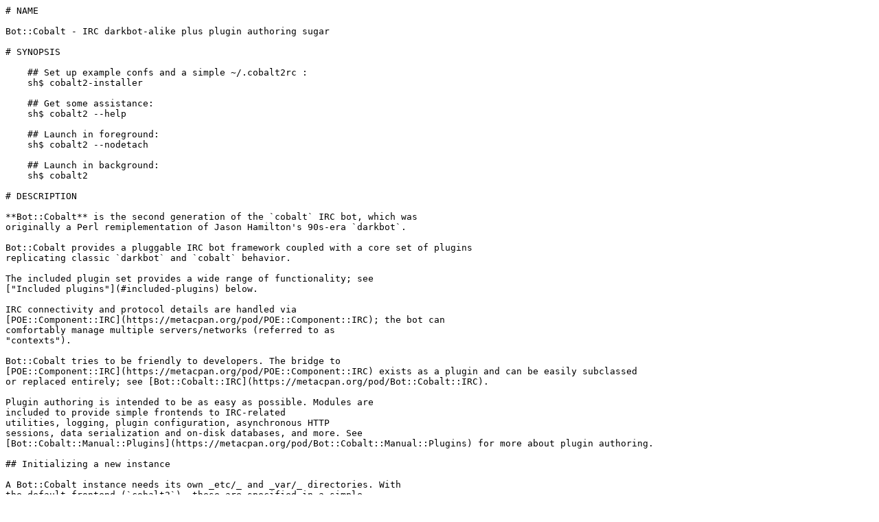

--- FILE ---
content_type: text/plain; charset=UTF-8
request_url: http://mirror.biznetgio.com/cpan/authors/id/A/AV/AVENJ/Bot-Cobalt-0.021002.readme
body_size: 5651
content:
# NAME

Bot::Cobalt - IRC darkbot-alike plus plugin authoring sugar

# SYNOPSIS

    ## Set up example confs and a simple ~/.cobalt2rc :
    sh$ cobalt2-installer

    ## Get some assistance:
    sh$ cobalt2 --help
    
    ## Launch in foreground:
    sh$ cobalt2 --nodetach
    
    ## Launch in background:
    sh$ cobalt2

# DESCRIPTION

**Bot::Cobalt** is the second generation of the `cobalt` IRC bot, which was
originally a Perl remiplementation of Jason Hamilton's 90s-era `darkbot`.

Bot::Cobalt provides a pluggable IRC bot framework coupled with a core set of plugins 
replicating classic `darkbot` and `cobalt` behavior.

The included plugin set provides a wide range of functionality; see 
["Included plugins"](#included-plugins) below.

IRC connectivity and protocol details are handled via 
[POE::Component::IRC](https://metacpan.org/pod/POE::Component::IRC); the bot can 
comfortably manage multiple servers/networks (referred to as 
"contexts").

Bot::Cobalt tries to be friendly to developers. The bridge to 
[POE::Component::IRC](https://metacpan.org/pod/POE::Component::IRC) exists as a plugin and can be easily subclassed 
or replaced entirely; see [Bot::Cobalt::IRC](https://metacpan.org/pod/Bot::Cobalt::IRC).

Plugin authoring is intended to be as easy as possible. Modules are 
included to provide simple frontends to IRC-related 
utilities, logging, plugin configuration, asynchronous HTTP 
sessions, data serialization and on-disk databases, and more. See 
[Bot::Cobalt::Manual::Plugins](https://metacpan.org/pod/Bot::Cobalt::Manual::Plugins) for more about plugin authoring.

## Initializing a new instance

A Bot::Cobalt instance needs its own _etc/_ and _var/_ directories. With 
the default frontend (`cobalt2`), these are specified in a simple 
'rcfile' for each particular instance.

    sh$ cobalt2-installer

`cobalt2-installer` will ask some questions, initialize a new rcfile 
for an instance and try to create the relevant directory layout with 
some example configuration files.

You can, of course, run multiple instances with the default frontend; 
each just needs its own rcfile:

    sh$ cobalt2-installer --rcfile=${HOME}/cobalts/mycobalt.rc
    sh$ cobalt2 --rcfile=${HOME}/cobalts/mycobalt.rc

After reviewing/editing the example configuration files, you should be 
ready to try starting your Cobalt instance:

    ## Launch in foreground with verbose debug output:
    sh$ cobalt2 --nodetach --debug
    
    ## Launch in background with configured log options:
    sh$ cobalt2

## Included plugins

The example `etc/plugins.conf` installed by `cobalt2-installer` has 
most of these:

[Bot::Cobalt::Plugin::Alarmclock](https://metacpan.org/pod/Bot::Cobalt::Plugin::Alarmclock) -- IRC highlight timers

[Bot::Cobalt::Plugin::Auth](https://metacpan.org/pod/Bot::Cobalt::Plugin::Auth) -- User authentication

[Bot::Cobalt::Plugin::Games](https://metacpan.org/pod/Bot::Cobalt::Plugin::Games) -- Simple IRC games

[Bot::Cobalt::Plugin::Info3](https://metacpan.org/pod/Bot::Cobalt::Plugin::Info3) -- Flexible text-triggered responses

[Bot::Cobalt::Plugin::Master](https://metacpan.org/pod/Bot::Cobalt::Plugin::Master) -- Simple bot control from IRC

[Bot::Cobalt::Plugin::PluginMgr](https://metacpan.org/pod/Bot::Cobalt::Plugin::PluginMgr) -- Load/unload plugins from IRC

[Bot::Cobalt::Plugin::RDB](https://metacpan.org/pod/Bot::Cobalt::Plugin::RDB) -- "Random stuff" databases for quotebots 
or randomized chatter on a timer

[Bot::Cobalt::Plugin::Extras::CPAN](https://metacpan.org/pod/Bot::Cobalt::Plugin::Extras::CPAN) -- Query MetaCPAN and 
[Module::CoreList](https://metacpan.org/pod/Module::CoreList)

[Bot::Cobalt::Plugin::Extras::DNS](https://metacpan.org/pod/Bot::Cobalt::Plugin::Extras::DNS) -- DNS lookups

[Bot::Cobalt::Plugin::Extras::Karma](https://metacpan.org/pod/Bot::Cobalt::Plugin::Extras::Karma) -- Karma bot

[Bot::Cobalt::Plugin::Extras::Money](https://metacpan.org/pod/Bot::Cobalt::Plugin::Extras::Money) -- Currency conversion via 
WebServiceX

[Bot::Cobalt::Plugin::Extras::Relay](https://metacpan.org/pod/Bot::Cobalt::Plugin::Extras::Relay) -- Cross-network relay

[Bot::Cobalt::Plugin::Extras::TempConv](https://metacpan.org/pod/Bot::Cobalt::Plugin::Extras::TempConv) -- Temperature units conversion 

## Extensions on CPAN

There are a few externally-distributed plugin sets available 
via CPAN:

[Bot::Cobalt::Plugin::Calc](https://metacpan.org/pod/Bot::Cobalt::Plugin::Calc) -- Simple calculator

[Bot::Cobalt::Plugin::RSS](https://metacpan.org/pod/Bot::Cobalt::Plugin::RSS) -- RSS feed aggregator

[Bot::Cobalt::Plugin::Silly](https://metacpan.org/pod/Bot::Cobalt::Plugin::Silly) -- Very silly plugin set

For debugging or playing with [Bot::Cobalt::DB](https://metacpan.org/pod/Bot::Cobalt::DB) databases, you may want 
to have a look at [Bot::Cobalt::DB::Term](https://metacpan.org/pod/Bot::Cobalt::DB::Term).

# SEE ALSO

[Bot::Cobalt::Manual::Plugins](https://metacpan.org/pod/Bot::Cobalt::Manual::Plugins)

[Bot::Cobalt::Core](https://metacpan.org/pod/Bot::Cobalt::Core)

[Bot::Cobalt::IRC](https://metacpan.org/pod/Bot::Cobalt::IRC)

The core pieces of Bot::Cobalt are essentially sugar over these two 
[POE](https://metacpan.org/pod/POE) Components:

[POE::Component::IRC](https://metacpan.org/pod/POE::Component::IRC)

[POE::Component::Syndicator](https://metacpan.org/pod/POE::Component::Syndicator) (and [Object::Pluggable](https://metacpan.org/pod/Object::Pluggable))

Consult their documentation for all the gory details.

# AUTHOR

Jon Portnoy &lt;avenj@cobaltirc.org>

[http://www.cobaltirc.org](http://www.cobaltirc.org)

Licensed under the same terms as Perl.
